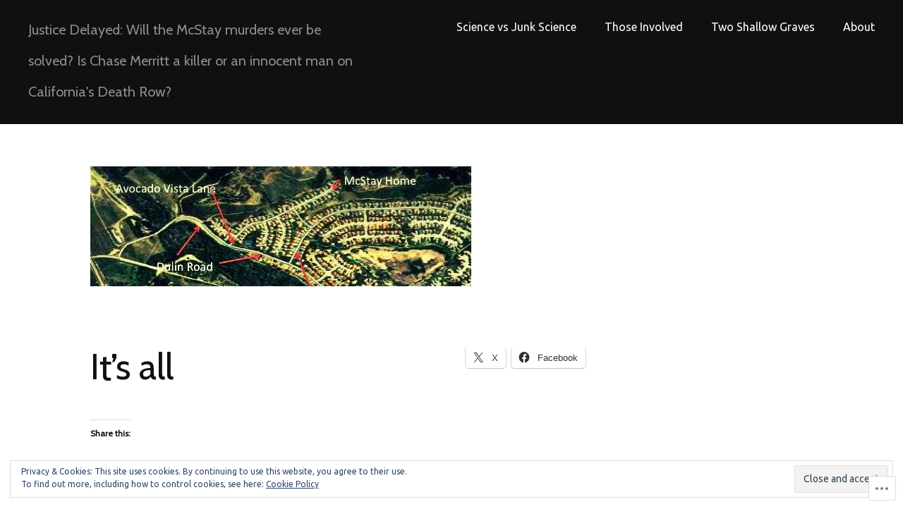

--- FILE ---
content_type: text/css;charset=utf-8
request_url: https://mcstayfamilymurdersthetrial.com/_static/??-eJxtjUEOgzAMBD+EsYCKqoeKt5BgtaniYGFHEb+vqx7byx5GM1psAnEvRsWQK0iuj1QU436Qc5bV0A2mLa2UiV3ro2qH/7Mm3kAIcpAq+HKqDPb0UH+6L0apwe+yotqZ6WMtfB+ul2G+TdM4v96QSTvI&cssminify=yes
body_size: 4848
content:


.wp-playlist-light {
	color: #000;
}

.wp-playlist-light .wp-playlist-item {
	color: #333;
}

.wp-playlist-light .wp-playlist-playing {
	background: #fff;
	color: #000;
}

.wp-playlist-dark .wp-playlist-item .wp-playlist-caption {
	color: #fff;
}

.wp-playlist-caption {
	display: block;
}.bbp-staff-role {
	color: #f1831e;
}

.bbp-a8c-reply {
	background: #e9eff3 !important;
	border: 1px solid #c8d7e1;
	width: 98% !important;
}


html, body, div, span, applet, object, iframe,
h1, h2, h3, h4, h5, h6, p, blockquote, pre,
a, abbr, acronym, address, big, cite, code,
del, dfn, em, font, ins, kbd, q, s, samp,
small, strike, strong, sub, sup, tt, var,
dl, dt, dd, ol, ul, li,
fieldset, form, label, legend,
table, caption, tbody, tfoot, thead, tr, th, td {
  border: 0;
  font-family: inherit;
  font-size: 100%;
  font-style: inherit;
  font-weight: inherit;
  margin: 0;
  outline: 0;
  padding: 0;
  vertical-align: baseline;
}

html {
  font-size: 56.5%;
  
  overflow-y: scroll;
  
  -webkit-text-size-adjust: 100%;
  
  -ms-text-size-adjust: 100%;
  
}

*,
*:before,
*:after {
  
  -webkit-box-sizing: border-box;
  -moz-box-sizing: border-box;
  box-sizing: border-box;
}

body {
  background: #f6f5ed;
  
}

article,
aside,
details,
figcaption,
figure,
footer,
header,
main,
nav,
section {
  display: block;
}

ol, ul {
  list-style: none;
}

table {
  
  border-collapse: separate;
  border-spacing: 0;
}

caption, th, td {
  font-weight: normal;
  text-align: left;
}

blockquote:before, blockquote:after,
q:before, q:after {
  content: "";
}

blockquote, q {
  quotes: "" "";
}

a:focus {
  outline: thin dotted;
}

a:hover,
a:active {
  outline: 0;
}

a img {
  border: 0;
}

::selection {
  background: #ffcc22;
  color: #111111;
}

::-moz-selection {
  background: #ffcc22;
  color: #111111;
}


body,
button,
input,
select,
textarea {
  color: #444444;
  font-family: "Source Sans Pro", sans-serif;
  font-size: 16px;
  font-size: 1.6rem;
  line-height: 1.5;
}

h1, h2, h3, h4, h5, h6 {
  clear: both;
  color: #101010;
  font-family: "Source Sans Pro", sans-serif;
}

h1 {
  font-size: 52.358px;
  font-size: 5.2358rem;
  font-weight: 700;
  line-height: 1.06956;
}

h2 {
  font-size: 41.887px;
  font-size: 4.1887rem;
  font-weight: 700;
  line-height: 1.33693;
}

h3 {
  font-size: 32.36px;
  font-size: 3.236rem;
  font-weight: 700;
  line-height: 1.3597;
}

h4 {
  font-size: 25.888px;
  font-size: 2.5888rem;
  font-weight: 700;
  line-height: 1.69963;
}

h5 {
  font-size: 20px;
  font-size: 2rem;
  font-weight: 700;
  line-height: 2.2;
}

h6 {
  font-size: 16px;
  font-size: 1.6rem;
  font-weight: 700;
  line-height: 2.75;
}

.site-branding h1 {
  clear: none;
  float: left;
  font-family: "Source Serif Pro", sans-serif;
  font-size: 20px;
  font-size: 2rem;
  font-weight: 700;
  line-height: 2.2;
  margin: 0;
}

.site-branding h1 a {
  color: #ffcc22;
  text-decoration: none;
}

h2.site-description {
  clear: none;
  color: #888;
  float: left;
  font-family: "Source Serif Pro", sans-serif;
  font-size: 20px;
  font-size: 2rem;
  font-weight: 400;
  line-height: 1.8;
  margin: 4px 0 0 5px;
}

h1.widget-title {
  font-family: "Source Serif Pro", sans-serif;
  clear: none;
  font-size: 25.888px;
  font-size: 2.5888rem;
  font-weight: 400;
  line-height: 1.69963;
}

h1.entry-title {
  font-family: "Source Serif Pro", sans-serif;
  font-size: 25.888px;
  font-size: 2.5888rem;
  text-decoration: none;
}

h1.entry-title a{
  text-decoration: none;
}

h1.entry-title a:hover {
  text-decoration: underline;
}

h1.page-title {
  font-family: "Source Serif Pro", sans-serif;
  font-size: 32.36px;
  font-size: 3.236rem;
  font-weight: 700;
  line-height: 1.3597;
}

p {
  margin-bottom: 20px;
}

b, strong {
  font-weight: bold;
}

dfn, cite, em, i {
  font-style: italic;
}

blockquote {
  color: #666;
  font-size: 22px;
  font-size: 2.2rem;
  font-style: italic;
  margin: 0 20px;
}

address {
  margin: 0 0 10px;
}

pre {
  background: #eee;
  font-family: "Courier 10 Pitch", Courier, monospace;
  font-size: 15px;
  font-size: 1.5rem;
  line-height: 1.6;
  margin-bottom: 1.6em;
  max-width: 100%;
  overflow: auto;
  padding: 1.6em;
}

code, kbd, tt, var {
  font-size: 15px;
  font-size: 1.5rem;
  font-family: Monaco, Consolas, "Andale Mono", "DejaVu Sans Mono", monospace;
}

abbr, acronym {
  border-bottom: 1px dotted #666;
  cursor: help;
}

mark, ins {
  background: #ffcc22;
  text-decoration: none;
}

sup,
sub {
  font-size: 75%;
  height: 0;
  line-height: 0;
  position: relative;
  vertical-align: baseline;
}

sup {
  bottom: 1ex;
}

sub {
  top: .5ex;
}

small {
  font-size: 75%;
}

big {
  font-size: 125%;
}


hr {
  background-color: #333;
  border: 0;
  height: 1px;
  margin-bottom: 1.5em;
}

ul, ol {
  margin: 0 0 1.5em 3em;
}

ul {
  list-style: disc;
}

ol {
  list-style: decimal;
}

li > ul,
li > ol {
  margin-bottom: 0;
  margin-left: 1.5em;
}

dt {
  font-weight: bold;
}

dd {
  margin: 0 1.5em 1.5em;
}

img {
  height: auto;
  
  max-width: 100%;
  
}

figure {
  margin: 0;
}

table {
  margin: 0 0 1.5em;
  width: 100%;
}

th {
  font-weight: bold;
}


button,
input,
select,
textarea {
  font-size: 100%;
  
  margin: 0;
  
  vertical-align: baseline;
  
}

button,
input[type="button"],
input[type="reset"],
input[type="submit"] {
  -webkit-border-radius: 2px;
  border-radius: 2px;
  background-clip: padding-box;
  background: #101010;
  
  border: 2px solid #101010;
  color: #ffcc22;
  font-size: 16px;
  font-size: 1.6rem;
  font-weight: 400;
  display: inline-block;
  margin-bottom: 5px;
  padding: 2.5px 2.5px;
  text-decoration: none;
}

button:hover,
input[type="button"]:hover,
input[type="reset"]:hover,
input[type="submit"]:hover {
  background: #4c4b49;
  border: 2px solid #4c4b49;
  color: #fff;
}

button:focus,
input[type="button"]:focus,
input[type="reset"]:focus,
input[type="submit"]:focus,
button:active,
input[type="button"]:active,
input[type="reset"]:active,
input[type="submit"]:active {
  background: #4c4b49;
  border: 2px solid #ffcc22;
  color: #fff;
}

input[type="checkbox"],
input[type="radio"] {
  padding: 0;
  
}

input[type="search"] {
  -webkit-appearance: textfield;
  
  -webkit-box-sizing: content-box;
  
  -moz-box-sizing: content-box;
  box-sizing: content-box;
}

input[type="search"]::-webkit-search-decoration {
  
  -webkit-appearance: none;
}

button::-moz-focus-inner,
input::-moz-focus-inner {
  
  border: 0;
  padding: 0;
}

input[type="text"],
input[type="email"],
input[type="url"],
input[type="password"],
input[type="search"],
textarea {
  color: #666;
  border: 1px solid #ccc;
  background-clip: padding-box;
  
  -webkit-border-radius: 3px;
  border-radius: 3px;
}

input[type="text"]:focus,
input[type="email"]:focus,
input[type="url"]:focus,
input[type="password"]:focus,
input[type="search"]:focus,
textarea:focus {
  color: #111;
}

input[type="text"],
input[type="email"],
input[type="url"],
input[type="password"],
input[type="search"] {
  padding: 3px;
}

textarea {
  overflow: auto;
  
  padding-left: 3px;
  vertical-align: top;
  
  width: 100%;
}



a {
  color: #101010;
}
a:visited {
  color: #101010;
}
a:hover, a:focus, a:active {
  color: #4c4b49;
}

#colophon a {
  text-decoration: none;
}


.main-navigation {
  display: block;
  float: none;
  width: 100%;
}
.main-navigation ul {
  list-style: none;
  margin: 0;
  padding-left: 0;
}
.main-navigation ul ul {
  background: #333;
  display: none;
  -webkit-transition: all 0.3s ease-in-out;
  -moz-transition: all 0.3s ease-in-out;
  -o-transition: all 0.3s ease-in-out;
  transition: all 0.3s ease-in-out;
  float: left;
  opacity: 0;
  padding: 0 5px;
  position: absolute;
  top: 100%;
  left: 0;
  text-align: left;
  visibility: hidden;
  z-index: 99999;
}
.main-navigation ul ul ul {
  left: 100%;
  top: 0;
}
.main-navigation ul ul li {
  padding: 0 10px 0px 10px;
  margin: 2.5px 0 0 0;
}
.main-navigation ul ul li:last-child {
  padding: 0 10px 10px 10px;
}
.main-navigation ul ul li:hover > ul {
  left: 100%;
}
.main-navigation ul ul a {
  padding: 5px;
  width: 200px;
}
.main-navigation ul li:hover > ul,
.main-navigation ul li.focus > ul {
  display: block;
  opacity: 1;
  visibility: visible;
  -webkit-transition: all 0.3s ease-in-out;
  -moz-transition: all 0.3s ease-in-out;
  -o-transition: all 0.3s ease-in-out;
  transition: all 0.3s ease-in-out;
}
.main-navigation li {
  float: right;
  margin: 6px 0 0 40px;
  position: relative;
}
.main-navigation li:hover > a {
  color: #ffcc22;
}
.main-navigation a {
  color: #fff;
  display: block;
  text-decoration: none;
}
.main-navigation .current_page_item > a,
.main-navigation .current-menu-item > a,
.main-navigation .current_page_ancestor > a {
  color: #ffcc22;
}


.menu-toggle {
  background: #4c4b49;
  border: 1px solid #4c4b49;
  display: none;
  float: right;
  margin-top: 5px;
  padding: 1.66667px 2.5px;
}

.menu-toggle:hover,
.menu-toggle:focus {
  background: #ffcc22;
  border: 1px solid #ffcc22;
  color: #4c4b49;
}

.main-navigation.toggled ul {
  border-top: 2px solid #f6f5ed;
  clear: both;
  display: block;
  margin-top: 10px;
  padding-top: 2.5px;
}
.main-navigation.toggled ul ul {
  background: none;
  display: block;
  float: none;
  opacity: 0;
  padding: 0;
  position: relative;
  top: 0;
  left: 0;
  text-align: left;
  visibility: visible;
  z-index: 99999;
}
.main-navigation.toggled ul.sub-menu{
  border-top: none;
}
.main-navigation.toggled ul ul ul {
  left: 0;
  position: relative;
  top: 0;
}
.main-navigation.toggled ul ul li:hover > ul {
  left: 0;
}
.main-navigation.toggled ul ul a {
  background: none;
  width: 100%;
}
.main-navigation.toggled ul li ul {
  display: block;
  opacity: 1;
  visibility: visible;
  -webkit-transition: all 0.3s ease-in-out;
  -moz-transition: all 0.3s ease-in-out;
  -o-transition: all 0.3s ease-in-out;
  transition: all 0.3s ease-in-out;
}
.main-navigation.toggled li {
  float: none;
  margin: 2.5px 0 0 0;
  padding: 0;
  position: relative;
}
.main-navigation.toggled li:hover > a {
  color: #ffcc22;
}
.main-navigation.toggled a {
  color: #fff;
  display: block;
  text-decoration: none;
}
.main-navigation.toggled .current_page_item > a,
.main-navigation.toggled .current-menu-item > a,
.main-navigation.toggled .current_page_ancestor > a {
  color: #ffcc22;
}

@media screen and (max-width: 600px) {
  .menu-toggle,
  .main-navigation.toggled .nav-menu {
    display: block;
  }

  .main-navigation ul {
    display: none;
  }
}
.site-main .comment-navigation,
.site-main .paging-navigation,
.site-main .post-navigation {
  margin: 20px 0 10px 0;
  overflow: hidden;
  padding: 0 0 20px 0;
  position: relative;
}

.comment-navigation .nav-previous,
.paging-navigation .nav-previous,
.post-navigation .nav-previous {
  float: left;
  width: 50%;
}

.comment-navigation .nav-next,
.paging-navigation .nav-next,
.post-navigation .nav-next {
  float: right;
  text-align: right;
  width: 50%;
}

.site-main .comment-navigation a,
.site-main .paging-navigation a,
.site-main .post-navigation a {
  -webkit-border-radius: 2px;
  border-radius: 2px;
  background-clip: padding-box;
  background: #101010;
  
  border: 2px solid #101010;
  color: #ffcc22;
  font-size: 16px;
  font-size: 1.6rem;
  font-weight: 400;
  display: inline-block;
  margin-bottom: 5px;
  padding: 2.5px 2.5px;
  text-decoration: none;
}

.site-main .comment-navigation a:hover,
.site-main .paging-navigation a:hover,
.site-main .post-navigation a:hover {
  background: #4c4b49;
  border: 2px solid #4c4b49;
  color: #fff;
}



.screen-reader-text {
  clip: rect(1px, 1px, 1px, 1px);
  position: absolute !important;
  height: 1px;
  width: 1px;
  overflow: hidden;
}
.screen-reader-text:focus {
  background-color: #ffcc22;
  background-clip: padding-box;
  
  -webkit-border-radius: 3px;
  border-radius: 3px;
  box-shadow: 0 0 2px 2px rgba(0, 0, 0, 0.6);
  clip: auto !important;
  color: #333333;
  display: block;
  font-size: 14px;
  font-size: 1.4rem;
  font-weight: bold;
  height: auto;
  left: 5px;
  line-height: normal;
  padding: 15px 23px 14px;
  text-decoration: none;
  top: 5px;
  width: auto;
  z-index: 100000;
  
}


.alignleft {
  display: inline;
  float: left;
  margin-right: 1.5em;
}

.alignright {
  display: inline;
  float: right;
  margin-left: 1.5em;
}

.aligncenter {
  display: block;
  margin: 0 auto;
}


.clear:before,
.clear:after,
.entry-content:before,
.entry-content:after,
.comment-content:before,
.comment-content:after,
.site-header:before,
.site-header:after,
.site-content:before,
.site-content:after,
.site-footer:before,
.site-footer:after {
  content: "";
  display: table;
}

.clear:after,
.entry-content:after,
.comment-content:after,
.site-header:after,
.site-content:after,
.site-footer:after {
  clear: both;
}


.widget {
  font-size: 14px;
  font-size: 1.4rem;
  padding: 0 0 10px 0;
}
.widget .widget select {
  max-width: 100%;
}
.widget h1 {
  font-size: 18px;
  font-size: 1.8rem;
  margin-bottom: 2.5px;
}

.widget_search .search-submit {
  display: none;
}

.widget-areas {
  padding: 0 0 5px 0;
}

.widget ul {
  clear: both;
  margin: 5px 0;
  padding: 0;
}

.widget li {
  font-weight: 700;
  list-style: none;
  padding: 0 0 2.5px 0;
}

.tagcloud a,
.tags-links a,
.wp_widget_tag_cloud a {
  -webkit-border-radius: 2px;
  border-radius: 2px;
  background-clip: padding-box;
  background: #ffcc22;
  
  border: 2px solid #ffcc22;
  color: #101010 !important;
  font-size: 14px !important;
  font-weight: 400;
  display: inline-block;
  margin-bottom: 5px;
  padding: 0 5px;
  text-decoration: none;
}

.tagcloud a:hover,
.tags-links a:hover,
.wp_widget_tag_cloud a:hover {
  background: #101010;
  
  border: 2px solid #101010;
  color: #ffcc22 !important;
  text-decoration: none;
}

.widget_calendar caption,
.widget_calendar th,
.widget_calendar td {
  text-align: center;
}

.widget_calendar caption {
  text-transform: uppercase;
}

.widget_calendar thead,
.widget_calendar tfoot {
  background: #eee;
}

.widget_calendar th,
.widget_calendar td {
  padding: 10px 5px;
}

.widget_calendar th {
  border-top: 1px solid #eee;
}

.widget_calendar thead,
.widget_calendar tfoot {
  background: #222;
}

.widget_calendar th {
  border-top-color: #222;
}


#masthead,
#colophon {
  background: #101010;
  color: #fff;
  padding: 5px 10px;
}

#colophon a {
  color: #ffcc22;
}

#content {
  margin: 0 auto;
  width: 90%;
}

.site-branding {
  float: none;
  width: 100%;
}

.content-area {
  float: left;
  margin: 0;
  width: 100%;
}

.site-main {
  margin: 0;
}

.site-content .widget-area {
  color: #888;
  float: none;
  font-size: 90%;
  overflow: hidden;
  padding: 10px 0;
  width: 100%;
}

.site-footer {
  clear: both;
  width: 100%;
}


.sticky {
  display: block;
}

.hentry {
  margin: 20px 0 20px 0;
  padding: 0 0 20px 0;
  position: relative;
}

.hentry:after,
#respond:before {
  content: '';
  display: block;
  height: 2px;
  background: #4c4b49;
}

.hentry:last-child:after {
  height: 0;
}

.entry-meta {
  opacity: 0.5;
}

.entry-footer {
  color: #888;
  padding-top: 10px;
}

.byline,
.updated:not(.published) {
  display: none;
}

.single .byline,
.group-blog .byline {
  display: inline;
}

.page-content,
.entry-content,
.entry-summary {
  margin: 10px 0 0;
}

.page-links {
  clear: both;
  margin: 0 0 10px;
}

.hentry,
#secondary {
  -webkit-column-count: 1;
  
  -moz-column-count: 1;
  
  column-count: 1;
  -webkit-column-gap: 0;
  
  -moz-column-gap: 0;
  
  column-gap: 0;
}

.hentry.format-gallery,
.hentry.format-image,
.hentry.format-quote,
.hentry.format-chat,
.hentry.format-image,
.hentry.format-aside,
.hentry.format-link,
.hentry.format-status,
.hentry.format-audio,
.hentry.format-video {
  margin: 20px auto;
  max-width: 680px;
  -webkit-column-count: 1;
  
  -moz-column-count: 1;
  
  column-count: 1;
  -webkit-column-gap: 0;
  
  -moz-column-gap: 0;
  
  column-gap: 0;
}

.entry-footer span {
  display: block;
  margin: 2.5px 0;
}

.page-title {
  margin: 20px 0 10px 0;
}

h1.page-title {
  background: #ffcc22;
  color: #101010;
  display: inline-block;
  padding: 5px 20px;
}


.blog .format-aside .entry-title,
.archive .format-aside .entry-title {
  display: none;
}


.comment-content a {
  word-wrap: break-word;
}

.bypostauthor {
  display: block;
  font-weight: 700;
}

#comments {
  padding: 10px 0;
  margin: 0 auto;
  max-width: 680px;
}

h2.comments-title {
  margin-bottom: 20px;
}

p.no-comments {
  font-weight: 700;
  margin: 0 auto;
  max-width: 680px;
}

.comment-body {
  border-top: 1px solid #e7e6e1;
  clear: both;
  overflow: hidden;
  padding: 5px 0 0 0;
}

ol.comment-list li {
  list-style: none;
}

li.pingback {
  font-size: 90%;
  font-style: italic;
  margin: 2.5px 0;
}

li.pingback:last-child {
  padding-bottom: 5px;
}

ol.comment-list {
  margin: 0;
  padding: 0;
}

ol.comment-list li {
  margin: 0;
  padding: 5px 0 0 0;
  opacity: 0.8;
}

ol.comment-list li:hover{
  opacity: 1;
}

ol.comment-list ol.children li {
  display: block;
}

.comment-list .comment-author img.avatar {
  float: left;
  margin: 0 5px 2.5px 0;
}

.comment-list .fn {
  margin: 0;
}

.comment-meta {
  font-size: 14px;
  font-size: 1.4rem;
  font-weight: bold;
  font-style: italic;
  margin-bottom: 20px;
}

.sticky .entry-content {
  margin-bottom: 5px;
  padding: 5px 2.5px 0 2.5px;
}

.comment-wrapper {
  margin-left: 70px;
  margin-bottom: 5px;
  padding-bottom: 5px;
}

.comment-content {
  float: left;
  width: 80%;
}

.comment-author {
  margin: 0;
}

.reply {
  float: right;
}

.reply a {
  background: #e7e6e1;
  color: #4c4b49;
  padding: 2.5px;
  text-decoration: none;
}

.reply a:hover {
  background: #4c4b49;
  color: #e7e6e1;
  padding: 2.5px;
  text-decoration: none;
}

#respond {
  clear: both;
  margin: 10px 0;
  padding: 10px 0;
  position: relative;
}

body.page #respond {
  border-top: none;
  margin: 0 0 10px 0;
}

p.form-allowed-tags,
p.form-allowed-tags code {
  font-size: 90%;
  opacity: 0.8;
}



.infinite-scroll .paging-navigation,
.infinite-scroll.neverending .site-footer {
  
  display: none;
}


.infinity-end.neverending .site-footer {
  display: block;
}

#infinite-handle{
  padding: 80px 0;
  text-align: center;
}

span.infinite-loader {
  height: 50px;
  margin: 0 auto;
  position: relative;
  text-align: center;
}

span.infinite-loader .spinner {
  left: 50% !important;
}


.page-content img.wp-smiley,
.entry-content img.wp-smiley,
.comment-content img.wp-smiley {
  border: none;
  margin-bottom: 0;
  margin-top: 0;
  padding: 0;
}


embed,
iframe,
object {
  max-width: 100%;
}

.post-thumbnail img {
  padding-bottom: 10px;
}

img.custom-header {
  margin: 60px auto 0;
}


.wp-caption {
  margin-bottom: 1.5em;
  max-width: 100%;
}
.wp-caption img[class*="wp-image-"] {
  display: block;
  margin: 0 auto;
}
.wp-caption .wp-caption-text {
  margin: 0.8075em 0;
}

.wp-caption-text {
  text-align: center;
}


.gallery {
  margin-bottom: 1.5em;
}

.gallery-item {
  display: inline-block;
  text-align: center;
  vertical-align: top;
  width: 100%;
}

.gallery-columns-2 .gallery-item {
  max-width: 50%;
}

.gallery-columns-3 .gallery-item {
  max-width: 33.33%;
}

.gallery-columns-4 .gallery-item {
  max-width: 25%;
}

.gallery-columns-5 .gallery-item {
  max-width: 20%;
}

.gallery-columns-6 .gallery-item {
  max-width: 16.66%;
}

.gallery-columns-7 .gallery-item {
  max-width: 14.28%;
}

.gallery-columns-8 .gallery-item {
  max-width: 12.5%;
}

.gallery-columns-9 .gallery-item {
  max-width: 11.11%;
}

.gallery-caption {
  display: block;
}



@media only screen and (min-width: 64.063em) {
  h1.entry-title {
    font-size: 52.358px;
    font-size: 5.2358rem;
  }
  html {
    font-size: 62.5%;
    
  }

  .hentry,
  #secondary {
    -webkit-column-count: 2;
    
    -moz-column-count: 2;
    
    column-count: 2;
    -webkit-column-gap: 40px;
    
    -moz-column-gap: 40px;
    
    column-gap: 40px;
  }

  .hentry:after,
  #respond:before {
    position: absolute;
    bottom: 0;
    left: 50%;
    margin-left: -340px;
    width: 680px;
  }

  .site-branding {
    float: left;
    width: 40%;
  }

  .main-navigation {
    display: block;
    float: right;
    width: 60%;
  }

  button,
  input[type="button"],
  input[type="reset"],
  input[type="submit"] {
    padding: 10px 10px;
  }

  #masthead,
  #colophon {
    padding: 20px 40px;
  }

  #content {
    margin: 0 auto;
    width: 80%;
  }

  .site-content .widget-area {
    padding: 40px 0;
  }

  .post-thumbnail img {
    padding-bottom: 40px;
  }

  .site-main .comment-navigation,
  .site-main .paging-navigation,
  .site-main .post-navigation {
    margin: 80px 0 40px 0;
    padding: 0 0 80px 0;
  }

  .site-main .comment-navigation a,
  .site-main .paging-navigation a,
  .site-main .post-navigation a {
    padding: 10px 10px;
  }

  #comments {
    padding: 40px 0;
    margin: 0 auto;
  }

  h2.comments-title {
    margin-bottom: 80px;
  }

  .comment-body {
    padding: 20px 0 0 0;
  }

  li.pingback {
    margin: 10px 0;
  }

  li.pingback:last-child {
    padding-bottom: 20px;
  }

  ol.comment-list li {
    padding: 20px 0 0 0;
  }

  .comment-list .comment-author img.avatar {
    margin: 0 20px 10px 0;
  }

  .sticky .entry-content {
    padding: 20px 10px 0 10px;
  }

  .comment-meta {
    padding: 0 0 10px 0;
  }

  .comment-wrapper {
    margin-bottom: 20px;
    padding-bottom: 20px;
  }

  .reply a {
    padding: 10px;
  }

  .reply a:hover {
    padding: 10px;
  }

  #respond {
    margin: 40px 0;
    padding: 40px 0;
  }

  body.page #respond {
    margin: 0 0 40px 0;
  }

  .hentry {
    margin: 80px 0 120px 0;
    padding: 0 0 120px 0;
  }

  .hentry.format-gallery,
  .hentry.format-image,
  .hentry.format-quote,
  .hentry.format-chat,
  .hentry.format-image,
  .hentry.format-aside,
  .hentry.format-link
  .hentry.format-audio {
    margin: 80px auto 120px;
  }

  .entry-footer {
    padding-top: 40px;
  }

  .page-content,
  .entry-content,
  .entry-summary {
    margin: 40px 0 0;
  }

  .page-links {
    margin: 0 0 40px;
  }

  .entry-footer span {
    margin: 10px 0;
  }

  h2.site-description {
    margin: 4px 0 0 20px;
  }

  .page-title {
    margin: 80px 0 40px 0;
  }
}




@media only screen and (min-width: 120.063em) {
  .hentry,
  #secondary {
    -webkit-column-count: 3;
    
    -moz-column-count: 3;
    
    column-count: 3;
    -webkit-column-gap: 80px;
    
    -moz-column-gap: 80px;
    
    column-gap: 80px;
  }
}

